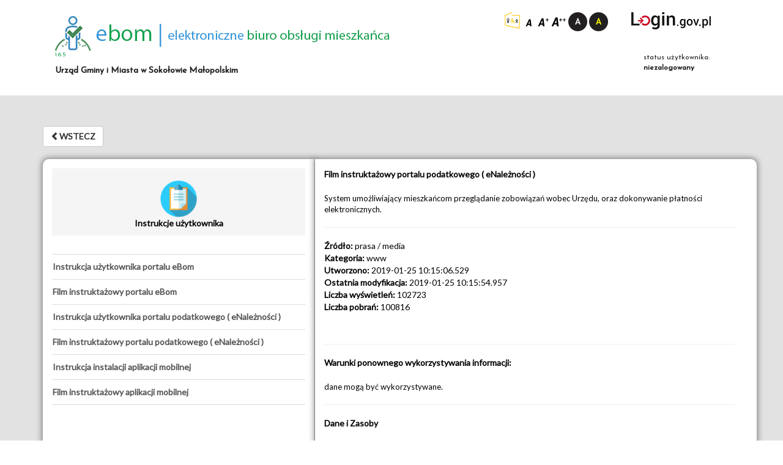

--- FILE ---
content_type: text/html;charset=UTF-8
request_url: https://ebom.sokolow-mlp.pl/datapublic;jsessionid=43C864162CE2F26A4E629A39C5202ADF.jvm1?grupaId=1000&podgrupaId=1053
body_size: 3720
content:



<!DOCTYPE html PUBLIC "-//W3C//DTD HTML 4.01 Transitional//EN" "http://www.w3.org/TR/html4/loose.dtd">
<html lang="pl-PL">
<head>
    <meta charset="UTF-8">
    
        <!-- Global site tag (gtag.js) - Google Analytics -->
        <script async
                src="https://www.googletagmanager.com/gtag/js?id=UA-25407603-50"></script>
        <script>
            window.dataLayer = window.dataLayer || [];

            function gtag() {
                dataLayer.push(arguments);
            }

            gtag('js', new Date());

            gtag('config', 'UA-25407603-50');
        </script>


        <!-- Google Analytics -->
        <script>
            (function (i, s, o, g, r, a, m) {
                i['GoogleAnalyticsObject'] = r;
                i[r] = i[r] || function () {
                    (i[r].q = i[r].q || []).push(arguments)
                }, i[r].l = 1 * new Date();
                a = s.createElement(o),
                    m = s.getElementsByTagName(o)[0];
                a.async = 1;
                a.src = g;
                m.parentNode.insertBefore(a, m)
            })(window, document, 'script', 'https://www.google-analytics.com/analytics.js', 'ga');

            ga('create', 'UA-25407603-50', 'auto');
            ga('send', 'pageview');
        </script>
        <!-- End Google Analytics -->


    

    <script>
        function logOperacja(typ, operacja, nazwa) {

            $.ajax({
                type: "POST",
                url: '/log_operation;jsessionid=58BB8F40FD8832DD77FCB6408AF1C6B2.jvm1',
                data: {'actionType': operacja, 'action': typ, 'value': nazwa}
            });
        }
    </script>

    <script async src="https://www.googletagmanager.com/gtag/js?id=UA-25407603-18"></script>
    <script>
        window.dataLayer = window.dataLayer || [];

        function gtag() {
            dataLayer.push(arguments);
        }

        gtag('js', new Date());

        gtag('config', 'UA-25407603-18');
    </script>

    <meta http-equiv="Content-Type" content="text/html; charset=UTF-8">
    <!-- Meta, title, CSS, favicons, etc. -->
    <meta charset="utf-8">
    <meta http-equiv="X-UA-Compatible" content="IE=edge">
    <meta name="viewport" content="width=device-width, initial-scale=1">


    <title>ebom | UGiM w Sokołowie Małopolskim</title>

    <!-- Font Awesome -->
    <link
            href='/resources/styles/error_site/font-awesome/css/font-awesome.min.css;jsessionid=58BB8F40FD8832DD77FCB6408AF1C6B2.jvm1'
            rel="stylesheet">

    <link
            href='/resources/styles/error_site/bootstrap/dist/css/bootstrap.min.css;jsessionid=58BB8F40FD8832DD77FCB6408AF1C6B2.jvm1'
            rel="stylesheet">
    <link rel="stylesheet"
          href='/resources/styles/style.css;jsessionid=58BB8F40FD8832DD77FCB6408AF1C6B2.jvm1'/>
    <link rel="stylesheet"
          href='/resources/styles/styleMain.css;jsessionid=58BB8F40FD8832DD77FCB6408AF1C6B2.jvm1'/>


    <!-- switch case do rozmiaru czcionki -->
    
        
            <!-- Nic nie wczytujemy -->
        
        
        
    

    

    


    <link href='https://fonts.googleapis.com/css?family=Lato|Josefin+Sans'
          rel='stylesheet' type='text/css'>
    <link rel="stylesheet" type="text/css"
          href='/resources/styles/font/css/fontello.css;jsessionid=58BB8F40FD8832DD77FCB6408AF1C6B2.jvm1'/>
    <link href='https://fonts.googleapis.com/css?family=Niconne'
          rel='stylesheet' type='text/css'>
    <script
            src='/resources/js/error_site/jquery/dist/jquery.min.js;jsessionid=58BB8F40FD8832DD77FCB6408AF1C6B2.jvm1'></script>
    <script
            src='/resources/js/error_site/bootstrap/dist/js/bootstrap.min.js;jsessionid=58BB8F40FD8832DD77FCB6408AF1C6B2.jvm1'></script>
    <script src='/resources/js/style.js;jsessionid=58BB8F40FD8832DD77FCB6408AF1C6B2.jvm1'></script>

    <style>
        
    </style>

</head>
<body style="background-image: url(/resources/images/graphic/background.jpg;jsessionid=58BB8F40FD8832DD77FCB6408AF1C6B2.jvm1);">

<div class="header-white contrastDark">
    <div class="container">

        <div class="site-header">
            <div class="row">
                <div class="col-md-8 title">


                    <p>
                        
                        <a href="/;jsessionid=58BB8F40FD8832DD77FCB6408AF1C6B2.jvm1"><img alt="banner" class="imgMarginTopMQ banner"
                                                            src='/img/bannerUrzedu_74d7c4c0b8.png;jsessionid=58BB8F40FD8832DD77FCB6408AF1C6B2.jvm1'></a><br><a
                            class="version">1.6.5</a>
                    <p>
                        <b>Urząd Gminy i Miasta w Sokołowie Małopolskim</b>
                    </p>
                </div>
                <div class="col-md-4">
                    
                        
                            <a href='/accessibility;jsessionid=58BB8F40FD8832DD77FCB6408AF1C6B2.jvm1'><img class="accessibility"
                                                                           alt="Deklaracja Dostępności"
                                                                           title="Deklaracja Dostępności" width="25"
                                                                           height="27"
                                                                           src='/resources/images/wcag20/dostepnosc.png;jsessionid=58BB8F40FD8832DD77FCB6408AF1C6B2.jvm1'></a>
                        
                    
                    <div class="col-md-6">
                        <a href='/wyglad;jsessionid=58BB8F40FD8832DD77FCB6408AF1C6B2.jvm1?czcionka=1 '> 
                            <img class="imgMarginTopMQ"
                                 src='/resources/images/wcag20/fontDefault.png;jsessionid=58BB8F40FD8832DD77FCB6408AF1C6B2.jvm1'>
                         
                        </a> <a href='/wyglad;jsessionid=58BB8F40FD8832DD77FCB6408AF1C6B2.jvm1?czcionka=2 '> 
                        <img class="imgMarginTopMQ"
                             src='/resources/images/wcag20/fontBigger.png;jsessionid=58BB8F40FD8832DD77FCB6408AF1C6B2.jvm1'>
                     
                    </a> <a href='/wyglad;jsessionid=58BB8F40FD8832DD77FCB6408AF1C6B2.jvm1?czcionka=3 '> 
                        <img class="imgMarginTopMQ"
                             src='/resources/images/wcag20/fontBig.png;jsessionid=58BB8F40FD8832DD77FCB6408AF1C6B2.jvm1'>
                     
                    </a>
                        
                            <a href='/wyglad;jsessionid=58BB8F40FD8832DD77FCB6408AF1C6B2.jvm1?kontrast=1 '> <img
                                    class="imgMarginTopMQ"
                                    src='/resources/images/wcag20/blackWhite.png;jsessionid=58BB8F40FD8832DD77FCB6408AF1C6B2.jvm1'/>
                            </a>
                        
                        

                        
                            <a href='/wyglad;jsessionid=58BB8F40FD8832DD77FCB6408AF1C6B2.jvm1?kontrast=3 '> <img
                                    class="imgMarginTopMQ"
                                    src='/resources/images/wcag20/contrast1.png;jsessionid=58BB8F40FD8832DD77FCB6408AF1C6B2.jvm1'/>
                            </a>
                        
                        
                    </div>
                    <div class="col-md-6" id="zegar">

                        
                            <div class="small-red half">
                                <div class="profil">
                                    

                                    
                                        <a href='/logowaniePlId;jsessionid=58BB8F40FD8832DD77FCB6408AF1C6B2.jvm1'>
                                            <img
                                                    class="profil-normal" alt="zaloguj"
                                                    src='/resources/images/graphic/logoLogin.png;jsessionid=58BB8F40FD8832DD77FCB6408AF1C6B2.jvm1'>
                                            <img class="profil-hover" alt="zaloguj"
                                                 src='/resources/images/graphic/logoLogin.png;jsessionid=58BB8F40FD8832DD77FCB6408AF1C6B2.jvm1'>
                                        </a>
                                    

                                </div>
                            </div>
                        


                        


                        <br>
                        
                        
                        </strong> <br>
                        <p class="login">
                            
                            status użytkownika:<br>

                            <strong>niezalogowany</font></strong>
                        </p>

                        
                    </div>
                </div>


            </div>
        </div>

    </div>
</div>


</div>
</div>


<div class="container contrastDark">
    <a class="btn btn-default back" href="/;jsessionid=58BB8F40FD8832DD77FCB6408AF1C6B2.jvm1?tab=public"
       data-slide="prev"><span
            class="glyphicon glyphicon-chevron-left"></span><strong>WSTECZ </strong> <span
            class="sr-only">WSTECZ</span></a>


    <div class="row">
        <div class="col-md-6 col-sm-6 col-xs-12">
            <div class="red-list">


                <div style="color: black; height: 500px;  overflow-y: auto; overflow-x: hidden;">
                    <div class="row">
                        <div class="col-4">
                            <div class="kolor">
                                <div class="list-group" id="list-tab" role="tablist">
                                    <br>

                                    <center><img style="width:60px; height:60px"
                                                 onMouseOver='this.src=/img/publicDataSecIcon_fc8f5113cf.png;jsessionid=58BB8F40FD8832DD77FCB6408AF1C6B2.jvm1'
                                                 onMouseOut='this.src=/img/publicDataPrimaryIcon_dc4e667abd.png;jsessionid=58BB8F40FD8832DD77FCB6408AF1C6B2.jvm1'
                                                 src='/img/publicDataPrimaryIcon_dc4e667abd.png;jsessionid=58BB8F40FD8832DD77FCB6408AF1C6B2.jvm1'> <br>
                                        <strong>Instrukcje użytkownika</strong>
                                    </center>
                                    <br>
                                </div>


                                
                                    <a onclick="ga('send', 'event', 'dane_publiczne_podgrupa', 'kliknięcie', 'Instrukcja użytkownika portalu eBom (Instrukcje użytkownika)');logOperacja('DANEPUBLICZNE', 'CLICK', 'Instrukcja użytkownika portalu eBom');"
                                       class="click-search list-group-item list-group-item-action" id="list-home-list"
                                       data-toggle="list"
                                       href="/datapublic;jsessionid=58BB8F40FD8832DD77FCB6408AF1C6B2.jvm1?grupaId=1000&podgrupaId=1050"
                                       role="tab" aria-controls="home">
                                        <strong>Instrukcja użytkownika portalu eBom</strong>
                                    </a>
                                
                                    <a onclick="ga('send', 'event', 'dane_publiczne_podgrupa', 'kliknięcie', 'Film instruktażowy portalu eBom (Instrukcje użytkownika)');logOperacja('DANEPUBLICZNE', 'CLICK', 'Film instruktażowy portalu eBom');"
                                       class="click-search list-group-item list-group-item-action" id="list-home-list"
                                       data-toggle="list"
                                       href="/datapublic;jsessionid=58BB8F40FD8832DD77FCB6408AF1C6B2.jvm1?grupaId=1000&podgrupaId=1051"
                                       role="tab" aria-controls="home">
                                        <strong>Film instruktażowy portalu eBom</strong>
                                    </a>
                                
                                    <a onclick="ga('send', 'event', 'dane_publiczne_podgrupa', 'kliknięcie', 'Instrukcja użytkownika portalu podatkowego ( eNależności ) (Instrukcje użytkownika)');logOperacja('DANEPUBLICZNE', 'CLICK', 'Instrukcja użytkownika portalu podatkowego ( eNależności )');"
                                       class="click-search list-group-item list-group-item-action" id="list-home-list"
                                       data-toggle="list"
                                       href="/datapublic;jsessionid=58BB8F40FD8832DD77FCB6408AF1C6B2.jvm1?grupaId=1000&podgrupaId=1052"
                                       role="tab" aria-controls="home">
                                        <strong>Instrukcja użytkownika portalu podatkowego ( eNależności )</strong>
                                    </a>
                                
                                    <a onclick="ga('send', 'event', 'dane_publiczne_podgrupa', 'kliknięcie', 'Film instruktażowy portalu podatkowego ( eNależności ) (Instrukcje użytkownika)');logOperacja('DANEPUBLICZNE', 'CLICK', 'Film instruktażowy portalu podatkowego ( eNależności )');"
                                       class="click-search list-group-item list-group-item-action" id="list-home-list"
                                       data-toggle="list"
                                       href="/datapublic;jsessionid=58BB8F40FD8832DD77FCB6408AF1C6B2.jvm1?grupaId=1000&podgrupaId=1053"
                                       role="tab" aria-controls="home">
                                        <strong>Film instruktażowy portalu podatkowego ( eNależności )</strong>
                                    </a>
                                
                                    <a onclick="ga('send', 'event', 'dane_publiczne_podgrupa', 'kliknięcie', 'Instrukcja instalacji aplikacji mobilnej (Instrukcje użytkownika)');logOperacja('DANEPUBLICZNE', 'CLICK', 'Instrukcja instalacji aplikacji mobilnej');"
                                       class="click-search list-group-item list-group-item-action" id="list-home-list"
                                       data-toggle="list"
                                       href="/datapublic;jsessionid=58BB8F40FD8832DD77FCB6408AF1C6B2.jvm1?grupaId=1000&podgrupaId=1054"
                                       role="tab" aria-controls="home">
                                        <strong>Instrukcja instalacji aplikacji mobilnej</strong>
                                    </a>
                                
                                    <a onclick="ga('send', 'event', 'dane_publiczne_podgrupa', 'kliknięcie', 'Film instruktażowy aplikacji mobilnej (Instrukcje użytkownika)');logOperacja('DANEPUBLICZNE', 'CLICK', 'Film instruktażowy aplikacji mobilnej');"
                                       class="click-search list-group-item list-group-item-action" id="list-home-list"
                                       data-toggle="list"
                                       href="/datapublic;jsessionid=58BB8F40FD8832DD77FCB6408AF1C6B2.jvm1?grupaId=1000&podgrupaId=1055"
                                       role="tab" aria-controls="home">
                                        <strong>Film instruktażowy aplikacji mobilnej</strong>
                                    </a>
                                


                            </div>
                        </div>
                    </div>
                </div>


            </div>
        </div>

        <div class="col-lg-6 col-md-6 col-sm-6 col-xs-12">
            <div class="white-list contrast">
                <div style="style-list; height: 500px; overflow-y: auto; overflow-x: auto;">
                    <strong>Film instruktażowy portalu podatkowego ( eNależności )</strong><br> <br>
                    <font size="2">System umożliwiający mieszkańcom przeglądanie zobowiązań wobec Urzędu, oraz dokonywanie płatności elektronicznych. </font>
                    <br>
                    <div style="margin-right: 20px;">
                        <hr>
                    </div>


                    <p><strong>Źródło:</strong> prasa / media 
                        <br>
                        <strong>Kategoria:</strong> www 
                        <br>
                        <strong>Utworzono:</strong> 2019-01-25 10:15:06.529
                        <br>
                        <strong>Ostatnia modyfikacja:</strong> 2019-01-25 10:15:54.957
                        <br>
                        <strong>Liczba wyświetleń:</strong> 102723
                        <br>
                        <strong>Liczba pobrań:</strong> 100816

                    </p>
                    <br>


                    <div style="margin-right: 20px;">
                        <hr>
                    </div>


                    <strong>Warunki ponownego wykorzystywania informacji:</strong><br><br>
                    <font size="2">
                        <span>dane mogą być wykorzystywane. </span>
                    </font>
                    <br>
                    <div style="margin-right: 20px;">
                        <hr>
                    </div>
                    <strong>Dane i Zasoby</strong><br><br>


                    
                        <div style="margin-right: 20px;">
                            <div class="panel-group" id="accordion">
                                <div class="panel panel-default">
                                    <div class="panel-heading">
                                        <h4 class="panel-title">
                                            <a data-toggle="collapse" data-parent="#accordion"
                                               href="#collapse1_0">
                                                    Film instruktażowy portalu podatkowego</a>
                                        </h4>
                                    </div>
                                    <div id="collapse1_0" class="panel-collapse collapse show">
                                        <div class="panel-body">

                                            <table class="table table-striped">
                                                <tbody>
                                                <tr>
                                                    
                                                        <td><a target="_blank" href='https://player.vimeo.com/video/308560388'>Zobacz
                                                            zasób</a></td>
                                                    
                                                    
                                                </tr>
                                                </tbody>
                                            </table>


                                            <p align="right">Data modyfikacji: 2019-02-01 14:25:37.268</p>
                                        </div>
                                    </div>
                                </div>
                            </div>
                        </div>
                    


                </div>
            </div>
        </div>
    </div>
</div>


<!-- Footer -->
<div class="footer-white">

    <div class="container">
        <div class="row">

            <div class="site-footer"></div>


            
            
                
            
            
                
            
            
                
            
            
                
            
            

            
                <div class="col-sm-3">
                    <img class="footer_img center-block" src='/img/logoStopka1_cf687fee6b.png;jsessionid=58BB8F40FD8832DD77FCB6408AF1C6B2.jvm1'>
                </div>
            


            
                <div class="col-sm-3">
                    <img class="footer_img center-block"
                         src='/img/logoStopka2_2991aaa91d.png;jsessionid=58BB8F40FD8832DD77FCB6408AF1C6B2.jvm1'>
                </div>
            


            
                <div class="col-sm-3">
                    <img class="footer_img center-block"
                         src='/img/logoStopka3_11edf54b66.png;jsessionid=58BB8F40FD8832DD77FCB6408AF1C6B2.jvm1'>
                </div>
            


            
                <div class="col-sm-3">
                    <img class="footer_img center-block"
                         src='/img/logoStopka4_aae66b58ed.png;jsessionid=58BB8F40FD8832DD77FCB6408AF1C6B2.jvm1'>
                </div>
            


        </div>
    </div>
</div>


<!-- End Footer -->



<!--
	
	
 -->
</body>
</html>

--- FILE ---
content_type: text/css;charset=UTF-8
request_url: https://ebom.sokolow-mlp.pl/resources/styles/font/css/fontello.css;jsessionid=58BB8F40FD8832DD77FCB6408AF1C6B2.jvm1
body_size: 1091
content:
@font-face {
    font-family: 'fontello';
    src: url('../font/fontello.eot?15976927');
    src: url('../font/fontello.eot?15976927#iefix') format('embedded-opentype'),
    url('../font/fontello.woff?15976927') format('woff'),
    url('../font/fontello.ttf?15976927') format('truetype'),
    url('../font/fontello.svg?15976927#fontello') format('svg');
    font-weight: normal;
    font-style: normal;
}

/* Chrome hack: SVG is rendered more smooth in Windozze. 100% magic, uncomment if you need it. */
/* Note, that will break hinting! In other OS-es font will be not as sharp as it could be */
/*
@media screen and (-webkit-min-device-pixel-ratio:0) {
  @font-face {
    font-family: 'fontello';
    src: url('../font/fontello.svg?15976927#fontello') format('svg');
  }
}
*/

[class^="icon-"]:before, [class*=" icon-"]:before {
    font-family: "fontello";
    font-style: normal;
    font-weight: normal;
    speak: none;

    display: inline-block;
    text-decoration: inherit;
    width: 1em;
    margin-right: .2em;
    text-align: center;
    /* opacity: .8; */

    /* For safety - reset parent styles, that can break glyph codes*/
    font-variant: normal;
    text-transform: none;

    /* fix buttons height, for twitter bootstrap */
    line-height: 1em;

    /* Animation center compensation - margins should be symmetric */
    /* remove if not needed */
    margin-left: .2em;

    /* you can be more comfortable with increased icons size */
    /* font-size: 120%; */

    /* Font smoothing. That was taken from TWBS */
    -webkit-font-smoothing: antialiased;
    -moz-osx-font-smoothing: grayscale;

    /* Uncomment for 3D effect */
    /* text-shadow: 1px 1px 1px rgba(127, 127, 127, 0.3); */
}

.icon-facebook:before {
    content: '\e800';
    font-size: 76px;
    margin-top: 30px;
}

/* '' */
.icon-twitter:before {
    content: '\e801';
    font-size: 76px;
    margin-top: 30px;
}

/* '' */
.icon-youtube-squared:before {
    content: '\e802';
    font-size: 76px;
    margin-top: 30px;
}

/* '' */
.icon-google:before {
    content: '\e803';
    font-size: 76px;
    margin-top: 30px;
}

/* '' */
.icon-soundcloud:before {
    content: '\e804';
    font-size: 76px;
    margin-top: 30px;
}

/* '' */
.icon-gplus-squared:before {
    content: '\e805';
    font-size: 76px;
    margin-top: 30px;
}

/* '' */
.icon-doc-text:before {
    content: '\e806';
    font-size: 76px;
    margin-top: 30px;
}

/* '' */
.icon-code:before {
    content: '\e807';
    font-size: 76px;
    margin-top: 30px;
}

/* '' */
.icon-smile:before {
    content: '\e808';
    font-size: 76px;
    margin-top: 30px;
}

/* '' */
.icon-skype:before {
    content: '\e809';
    font-size: 76px;
    margin-top: 30px;
}

/* '' */
.icon-doc-text-inv:before {
    content: '\e80a';
    font-size: 76px;
    margin-top: 30px;
}

/* '' */
.icon-th-list:before {
    content: '\e80b';
    font-size: 76px;
    margin-top: 30px;
}

/* '' */
.icon-video:before {
    content: '\e80c';
    font-size: 76px;
    margin-top: 30px;
}

/* '' */
.icon-cloud:before {
    content: '\e80d';
    font-size: 76px;
    margin-top: 30px;
}

/* '' */
.icon-file-code:before {
    content: '\e80e';
    font-size: 76px;
    margin-top: 30px;
}

/* '' */
.icon-code-1:before {
    content: '\e80f';
    font-size: 76px;
    margin-top: 30px;
}

/* '' */
.icon-th:before {
    content: '\e810';
    font-size: 76px;
    margin-top: 30px;
}

/* '' */
.icon-gmail:before {
    content: '\e811';
    font-size: 76px;
    margin-top: 30px;
}

/* '' */

--- FILE ---
content_type: application/javascript;charset=UTF-8
request_url: https://ebom.sokolow-mlp.pl/resources/js/style.js;jsessionid=58BB8F40FD8832DD77FCB6408AF1C6B2.jvm1
body_size: 288
content:
$(document).ready(function () {
    setHeight();

    $("#statusSprawyButton").on('click', function () {
        $("#statusSprawyForm").submit();
    })
});

$(window).resize(function () {

    setHeight();
})


function setHeight() {

    var margin = $(".square-small").css("margin");
    var height = $(".square-small").css("height");

    var total = 4 * parseInt(margin) + 3 * parseInt(height) + 5;
    $(".red-square").css({
        height: total + "px"
    });


}


--- FILE ---
content_type: text/plain
request_url: https://www.google-analytics.com/j/collect?v=1&_v=j102&a=2007523806&t=pageview&_s=1&dl=https%3A%2F%2Febom.sokolow-mlp.pl%2Fdatapublic%3Bjsessionid%3D43C864162CE2F26A4E629A39C5202ADF.jvm1%3FgrupaId%3D1000%26podgrupaId%3D1053&ul=en-us%40posix&dt=ebom%20%7C%20UGiM%20w%20Soko%C5%82owie%20Ma%C5%82opolskim&sr=1280x720&vp=1280x720&_u=IEBAAEABAAAAACAAI~&jid=211179835&gjid=1450772058&cid=1980381536.1764687149&tid=UA-25407603-50&_gid=1861335623.1764687149&_r=1&_slc=1&z=1295240896
body_size: -451
content:
2,cG-QTCRDZTS66